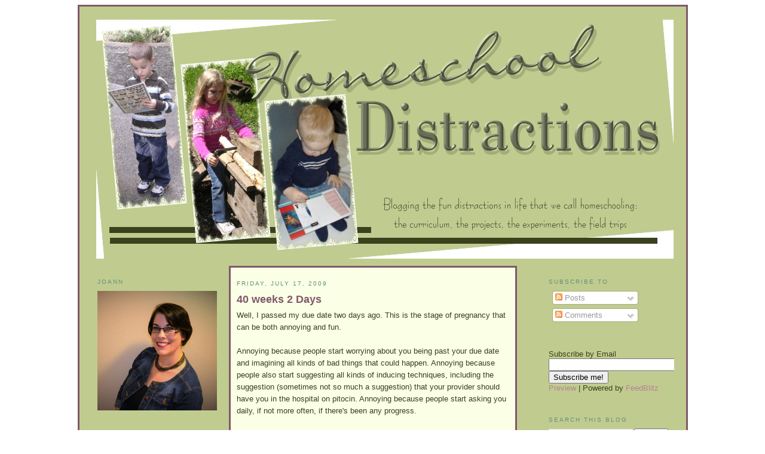

--- FILE ---
content_type: text/html; charset=UTF-8
request_url: http://www.homeschooldistractions.com/2009/07/40-weeks-2-days.html
body_size: 12439
content:
<!DOCTYPE html>
<html xmlns='http://www.w3.org/1999/xhtml' xmlns:b='http://www.google.com/2005/gml/b' xmlns:data='http://www.google.com/2005/gml/data' xmlns:expr='http://www.google.com/2005/gml/expr'>
<head>
<link href='https://www.blogger.com/static/v1/widgets/2944754296-widget_css_bundle.css' rel='stylesheet' type='text/css'/>
<meta content='3wZRWsfnEzur9W3lkKkOBjJV3Es+8/dsBLCDUggkEK8=' name='verify-v1'/>
<meta content='text/html; charset=UTF-8' http-equiv='Content-Type'/>
<meta content='blogger' name='generator'/>
<link href='http://www.homeschooldistractions.com/favicon.ico' rel='icon' type='image/x-icon'/>
<link href='http://www.homeschooldistractions.com/2009/07/40-weeks-2-days.html' rel='canonical'/>
<link rel="alternate" type="application/atom+xml" title="Homeschool Distractions - Atom" href="http://www.homeschooldistractions.com/feeds/posts/default" />
<link rel="alternate" type="application/rss+xml" title="Homeschool Distractions - RSS" href="http://www.homeschooldistractions.com/feeds/posts/default?alt=rss" />
<link rel="service.post" type="application/atom+xml" title="Homeschool Distractions - Atom" href="https://www.blogger.com/feeds/8004296142783931577/posts/default" />

<link rel="alternate" type="application/atom+xml" title="Homeschool Distractions - Atom" href="http://www.homeschooldistractions.com/feeds/4252153781624650839/comments/default" />
<!--Can't find substitution for tag [blog.ieCssRetrofitLinks]-->
<meta content='http://www.homeschooldistractions.com/2009/07/40-weeks-2-days.html' property='og:url'/>
<meta content='40 weeks 2 Days' property='og:title'/>
<meta content='Well, I passed my due date two days ago.  This is the stage of pregnancy that can be both annoying and fun. Annoying because people start wo...' property='og:description'/>
<title>Homeschool Distractions: 40 weeks 2 Days</title>
<style id='page-skin-1' type='text/css'><!--
/*
-----------------------------------------------
Blogger Template Style
Name:     Homeschool Distractions
Designer: JoAnn Kuhn
URL:      http://homeschooldistractions.com
Date:     17 Feb 2008
----------------------------------------------- */
#navbar-iframe {   display: none !important;}
/* Variable definitions
====================
<Variable name="bgcolor" description="Page Background Color"
type="color" default="#ffffff">
<Variable name="textcolor" description="Text Color"
type="color" default="#39411D">
<Variable name="linkcolor" description="Link Color"
type="color" default="#B88199">
<Variable name="pagetitlecolor" description="Blog Title Color"
type="color" default="#666666">
<Variable name="descriptioncolor" description="Blog Description Color"
type="color" default="#999999">
<Variable name="titlecolor" description="Post Title Color"
type="color" default="#80596A">
<Variable name="hbordercolor" description="Header Border Color"
type="color" default="#cccccc">
<Variable name="bordercolor" description="Border Color"
type="color" default="#cccccc">
<Variable name="sidebarcolor" description="Sidebar Title Color"
type="color" default="#648F7D">
<Variable name="sidebartextcolor" description="Sidebar Text Color"
type="color" default="#39411D">
<Variable name="visitedlinkcolor" description="Visited Link Color"
type="color" default="#648F7D">
<Variable name="bodyfont" description="Text Font"
type="font" default="normal normal 100% Trebuchet, Serif">
<Variable name="headerfont" description="Sidebar Title Font"
type="font"
default="normal normal 78% 'Trebuchet MS',Trebuchet,Arial,Verdana,Sans-serif">
<Variable name="pagetitlefont" description="Blog Title Font"
type="font"
default="normal normal 200% Trebuchet, Serif">
<Variable name="descriptionfont" description="Blog Description Font"
type="font"
default="normal normal 78% 'Trebuchet MS', Trebuchet, Arial, Verdana, Sans-serif">
<Variable name="postfooterfont" description="Post Footer Font"
type="font"
default="normal normal 78% 'Trebuchet MS', Trebuchet, Arial, Verdana, Sans-serif">
*/
body { 	background: url("http://farm3.static.flickr.com/2070/2273495216_2fee8b7921_m.jpg");
color:#39411D;
font: x-small "Trebuchet MS", Trebuchet, Verdana, Sans-serif;
font-size/* */:/**/small;
font-size: /**/small;
text-align: center;
}
a:link {
color:#B88199;
text-decoration:none;
}
a:visited {
color:#648F7D;
text-decoration:none;
}
a:hover {
color:#80596A;
text-decoration:underline;
}
a img {
border-width:0;
}
/* Header
-----------------------------------------------
*/
#header-wrapper {
width: 966px;
margin: auto 6px;
background: #c0cc8f;
}
#header {
margin: 7px;
text-align: left;
color:#666666;
}
#header h1 {
margin:5px 5px 0;
padding:15px 20px .25em;
line-height:1.2em;
text-transform:uppercase;
letter-spacing:.2em;
font: normal normal 200% Trebuchet, Trebuchet MS, Arial, sans-serif;
}
#header a {
color:#666666;
text-decoration:none;
}
#header a:hover {
color:#666666;
}
#header .description {
margin:0 5px 5px;
padding:0 20px 15px;
max-width:700px;
text-transform:uppercase;
letter-spacing:.2em;
line-height: 1.4em;
font: normal normal 78% 'Trebuchet MS', Trebuchet, Arial, Verdana, Sans-serif;
color: #999999;
}
/* Outer-Wrapper
----------------------------------------------- */
#outer-wrapper {
width: 985px;
margin: 0 auto;
margin-top: 5px;
background: #c0cc8f;
padding: 15px 15px;
text-align: left;
font: normal normal 100% Trebuchet, Trebuchet MS, Arial, sans-serif;
border: 3px solid #80596A;
}
#main-wrapper {
width: 456px;
margin-left: 10px;
border: 3px solid #80596A;
background: #faffe6;
}
#leftsidebar-wrapper, #rightsidebar-wrapper {
width: 200px;
background: #c0cc8f;
}
#main-wrapper, #leftsidebar-wrapper, #rightsidebar-wrapper {
margin: 5px;
margin-top: 5px;
word-wrap: break-word; /* fix forlong text breaking sidebar float in IE */
overflow: hidden;     /* fix for long non-text content breaking IE sidebar float */
}
#main-wrapper, #leftsidebar-wrapper {
float: left;
}
#rightsidebar-wrapper {
float: right;
}
.inner-wrapper {
padding: 5px 10px;
}
/* Headings
----------------------------------------------- */
h2 {
margin:1.5em 0 .75em;
font:normal normal 78% 'Trebuchet MS',Trebuchet,Arial,Verdana,Sans-serif;
line-height: 1.4em;
text-transform:uppercase;
letter-spacing:.2em;
color:#648F7D;
}
/* Posts
-----------------------------------------------
*/
h2.date-header {
margin:1.5em 0 .5em;
}
.post {
margin:.5em 0 1.5em;
border-bottom:0px dotted #cccccc;
padding-bottom:1.5em;
}
.post h3 {
margin:.25em 0 0;
padding:0 0 4px;
font-size:140%;
font-weight:normal;
line-height:1.4em;
color:#80596A;
}
.post h3 a, .post h3 a:visited, .post h3 strong {
display:block;
text-decoration:none;
color:#80596A;
font-weight:bold;
}
.post h3 strong, .post h3 a:hover {
color:#39411D;
}
.post p {
margin:0 0 .75em;
line-height:1.6em;
}
.post-footer {
margin: .75em 0;
color:#648F7D;
text-transform:uppercase;
letter-spacing:.1em;
font: normal normal 78% 'Trebuchet MS', Trebuchet, Arial, Verdana, Sans-serif;
line-height: 1.4em;
}
.comment-link {
margin-left:.6em;
}
.post img {
padding:4px;
border:1px solid #cccccc;
}
.post blockquote {
margin:1em 20px;
}
.post blockquote p {
margin:.75em 0;
}
/* Comments
----------------------------------------------- */
#comments h4 {
margin:1em 0;
font-weight: bold;
line-height: 1.4em;
text-transform:uppercase;
letter-spacing:.2em;
color: #648F7D;
}
#comments-block {
margin:1em 0 1.5em;
line-height:1.6em;
}
#comments-block .comment-author {
margin:.5em 0;
}
#comments-block .comment-body {
margin:.25em 0 0;
}
#comments-block .comment-footer {
margin:-.25em 0 2em;
line-height: 1.4em;
text-transform:uppercase;
letter-spacing:.1em;
}
#comments-block .comment-body p {
margin:0 0 .75em;
}
.deleted-comment {
font-style:italic;
color:gray;
}
.feed-links {
clear: both;
line-height: 2.5em;
}
#blog-pager-newer-link {
float: left;
}
#blog-pager-older-link {
float: right;
}
#blog-pager {
text-align: center;
}
/* Sidebar Content
----------------------------------------------- */
.leftsidebar-wrapper, .rightsidebar-wrapper  {
color: #39411D;
line-height: 1.5em;
}
.inner-wrapper ul {
list-style:none;
margin:0 0 0;
padding:0 0 0;
}
.inner-wrapper li {
margin:0;
padding:0 0 .25em 15px;
text-indent:-15px;
line-height:1.5em;
}
.inner-wrapper .widget, .main .widget {
border-bottom:0px dotted #cccccc;
margin:0 0 1.5em;
padding:0 0 1.5em;
}
.main .Blog {
border-bottom-width: 0;
}
/* Profile
----------------------------------------------- */
.profile-img {
float: left;
margin: 0 5px 5px 0;
padding: 4px;
border: 1px solid #cccccc;
}
.profile-data {
margin:0;
text-transform:uppercase;
letter-spacing:.1em;
font: normal normal 78% 'Trebuchet MS', Trebuchet, Arial, Verdana, Sans-serif;
color: #648F7D;
font-weight: bold;
line-height: 1.6em;
}
.profile-datablock {
margin:.5em 0 .5em;
}
.profile-textblock {
margin: 0.5em 0;
line-height: 1.6em;
}
.profile-link {
font: normal normal 78% 'Trebuchet MS', Trebuchet, Arial, Verdana, Sans-serif;
text-transform: uppercase;
letter-spacing: .1em;
}
/* Footer
----------------------------------------------- */
#footer {
width: 758px;
margin: 0 auto;
clear:both;
padding-top:15px;
line-height: 1.6em;
text-transform:uppercase;
letter-spacing:.1em;
text-align: center;
}
.credits {
font-size: .8em;
}
/** Page structure tweaks for layout editor wireframe */
body#layout #header {
margin-left: 0px;
margin-right: 0px;
}

--></style>
<link href='https://www.blogger.com/dyn-css/authorization.css?targetBlogID=8004296142783931577&amp;zx=6b8f7a00-4fa0-419a-bef6-129d2d57a57f' media='none' onload='if(media!=&#39;all&#39;)media=&#39;all&#39;' rel='stylesheet'/><noscript><link href='https://www.blogger.com/dyn-css/authorization.css?targetBlogID=8004296142783931577&amp;zx=6b8f7a00-4fa0-419a-bef6-129d2d57a57f' rel='stylesheet'/></noscript>
<meta name='google-adsense-platform-account' content='ca-host-pub-1556223355139109'/>
<meta name='google-adsense-platform-domain' content='blogspot.com'/>

</head>
<body>
<div class='navbar section' id='navbar'><div class='widget Navbar' data-version='1' id='Navbar1'><script type="text/javascript">
    function setAttributeOnload(object, attribute, val) {
      if(window.addEventListener) {
        window.addEventListener('load',
          function(){ object[attribute] = val; }, false);
      } else {
        window.attachEvent('onload', function(){ object[attribute] = val; });
      }
    }
  </script>
<div id="navbar-iframe-container"></div>
<script type="text/javascript" src="https://apis.google.com/js/platform.js"></script>
<script type="text/javascript">
      gapi.load("gapi.iframes:gapi.iframes.style.bubble", function() {
        if (gapi.iframes && gapi.iframes.getContext) {
          gapi.iframes.getContext().openChild({
              url: 'https://www.blogger.com/navbar/8004296142783931577?po\x3d4252153781624650839\x26origin\x3dhttp://www.homeschooldistractions.com',
              where: document.getElementById("navbar-iframe-container"),
              id: "navbar-iframe"
          });
        }
      });
    </script><script type="text/javascript">
(function() {
var script = document.createElement('script');
script.type = 'text/javascript';
script.src = '//pagead2.googlesyndication.com/pagead/js/google_top_exp.js';
var head = document.getElementsByTagName('head')[0];
if (head) {
head.appendChild(script);
}})();
</script>
</div></div>
<div id='outer-wrapper'><div id='wrap2'>
<!-- skip links for text browsers -->
<span id='skiplinks' style='display:none;'>
<a href='#main'>skip to main </a> |
<a href='#sidebar'>skip to sidebar</a>
</span>
<!-- start header-wrapper -->
<div id='header-wrapper'>
<div class='header section' id='header'><div class='widget Header' data-version='1' id='Header1'>
<div id='header-inner'>
<a href='http://www.homeschooldistractions.com/' style='display: block'>
<img alt='Homeschool Distractions' height='400px; ' id='Header1_headerimg' src='https://blogger.googleusercontent.com/img/b/R29vZ2xl/AVvXsEjKU4LF2KeggCngX0e4v85pUWth0df7FKFL2pvrOIjYO8N1IVrBPmwoaBz8WB_KWGXbKPyK_dUrO6_gyhZSLaodsfdLdOs8vN_XjkgBq_j3UjMgchY7DMgRckX-vltNpITvipoGMMwFTOc/s1600-r/header.JPG' style='display: block' width='966px; '/>
</a>
</div>
</div></div>
</div>
<!-- end header-wrapper -->
<!-- start content-wrapper -->
<meta content='491f6d1048ed298806365d738942c1e6' name='p:domain_verify'/>
<div id='content-wrapper'>
<!-- start leftsidebar-wrapper -->
<div class='inner-wrapper' id='leftsidebar-wrapper'>
<div class='sidebar1 section' id='sidebar1'><div class='widget Image' data-version='1' id='Image5'>
<h2>JoAnn</h2>
<div class='widget-content'>
<img alt='JoAnn' height='200' id='Image5_img' src='https://blogger.googleusercontent.com/img/b/R29vZ2xl/AVvXsEh9WD1tvyQ3BiFOYoHbk9UM4NiTI45XxD2mUsmJY8bUGJDvZdh2HmK3_Coewiy8vCVf8BPwYIl_rpYAj70VUDGHSJV9TZWCf6MfEX3ysyETHeoWEylUpIqvJu7HMKAelOgF9I1c0zM1e0-n/s1600-r/12314430_10206435681743692_1317349838953675266_o.jpg' width='200'/>
<br/>
</div>
<div class='clear'></div>
</div><div class='widget Text' data-version='1' id='Text2'>
<div class='widget-content'>
I am a homeschooling mom of four wonderful blessings and Master Playologist with SimplyFun.  I'm known for my distractedness, thus the title of my blog.  It's about all of the distractions in life: those that are part of homeschooling, those that distract from our homeschooling day, and everything in between.  I love everything that comes with staying at home and homeschooling the kids and wouldn't trade it for anything.  I love helping others and hope to encourage parents to spend time connecting with and getting to know their kids better.  You can find me on Facebook (HomeschoolDistractions or JoAnnsGames), Twitter (JoAnnsGames), and Perioscope (JoAnnsGames).  You can also email me at fortheloveofshiny at gmail dot com.<br />
</div>
<div class='clear'></div>
</div><div class='widget Image' data-version='1' id='Image8'>
<h2>Scott</h2>
<div class='widget-content'>
<img alt='Scott' height='200' id='Image8_img' src='https://blogger.googleusercontent.com/img/b/R29vZ2xl/AVvXsEjVa8mPNzz1UtdsnaA22DE8MTS-HTEzkmSRw4HF889XkvE-qm1JboFJdBaRRx5ffBWOvYxrdQnLYf3PtyhI6Np_sAUbvQgl-cj0UzGjaJsJy52wqVWyqqDaFUxTpFs-poRgvt_eHaOIIUrb/s1600-r/994719_10153186336721962_5474234571094460022_n.jpg' width='200'/>
<br/>
</div>
<div class='clear'></div>
</div><div class='widget Text' data-version='1' id='Text1'>
<div class='widget-content'>
Scott is my husband of 16 years.  He is a wonderful father and avid supporter of homeschooling.  He is the sole proprietor of <a href="http://itserviceworks.com/">IT Service Works</a>, which he established to serve the IT needs of small businesses in the Tacoma area and beyond.  If you need excellent and reliable IT support, contact him.<br/>
</div>
<div class='clear'></div>
</div><div class='widget Image' data-version='1' id='Image2'>
<h2>Mika - Age 16</h2>
<div class='widget-content'>
<img alt='Mika - Age 16' height='200' id='Image2_img' src='https://blogger.googleusercontent.com/img/b/R29vZ2xl/AVvXsEjK982-t5-Eayj3u4RW_Tbtr-7kC0lZe4v-fDRYlohKWQ_3tVzNGmuIf78yyS_kmRsU-golcJtdqMJ3axcJ237HuFd-8HX-7lszT0xnU5hqPgPqndeHeo8yD-9wKS4utnLkMGE9iX0WTHfp/s1600-r/12311209_510422279138481_4998438005126116821_n.jpg' width='200'/>
<br/>
</div>
<div class='clear'></div>
</div><div class='widget LinkList' data-version='1' id='LinkList1'>
<div class='widget-content'>
<ul>
<li><a href='http://www.greenleafpress.com/catalog/index.php?main_page=pubs_product_book_info&products_id=499'>Greenleaf Guide to Old Testament History</a></li>
<li><a href='http://rfwp.com/mct.php'>Michael Clay Thompson Magic Lens 1 level</a></li>
<li><a href='http://trisms.com/DAW/learnmore.html'>Trisms Discovering the Ancient World</a></li>
<li><a href='http://www.mathusee.com/default.php'>Math-U-See Algebra</a></li>
<li><a href='http://www.scienceshepherd.com/biology'>Science Shepherd Biology</a></li>
<li><a href='http://learner.org/series/destinos/'>Destinos Spanish</a></li>
<li><a href='http://www.oakmeadowbookstore.com/Curriculum/High-School-Courses/High-School-Fine-Arts/The-Eye-The-Shutter-The-Light-The-Color-An-Introduction-to-Photography-p2100.html'>Introduction to Photography</a></li>
</ul>
<div class='clear'></div>
</div>
</div><div class='widget Image' data-version='1' id='Image10'>
<h2>Samuel - Age 14</h2>
<div class='widget-content'>
<img alt='Samuel - Age 14' height='200' id='Image10_img' src='https://blogger.googleusercontent.com/img/b/R29vZ2xl/AVvXsEgJ5-4Vf3mrRAx1g2fOuYCPTfx9W9gcchbeMLv-_1lMpDTsZlF__p1NkP7C227bb7hxjsp87_tVEIFEtq1ndvWGv1og8pAj09yZVz8BR5MjmqLscf3Tw4S7o3tRzd3MUJLzp2e5cqW2v88C/s200/12449191_10206577322004610_838445433_o.jpg' width='175'/>
<br/>
</div>
<div class='clear'></div>
</div>
<div class='widget Image' data-version='1' id='Image11'>
<h2>Joshua - Age 8</h2>
<div class='widget-content'>
<img alt='Joshua - Age 8' height='200' id='Image11_img' src='https://blogger.googleusercontent.com/img/b/R29vZ2xl/AVvXsEh9eKiX_gJRz0sGIlcsb8yx5Znz9vA0ggz_g5hNHKXNU7rIbrlZ9UCorL0cDZUJs0p02oS2lyQ8fRJUCzk5-2IDGK5rdVOnNY9g6hFO6zMJr8gQaKWVNFfeLTbrDAxDTD_JndB3wBnLdntj/s200/16487_10152978019831962_2834508258093348482_n.jpg' width='110'/>
<br/>
</div>
<div class='clear'></div>
</div><div class='widget Image' data-version='1' id='Image9'>
<h2>Madelynn - Age 6</h2>
<div class='widget-content'>
<img alt='Madelynn - Age 6' height='146' id='Image9_img' src='https://blogger.googleusercontent.com/img/b/R29vZ2xl/AVvXsEjwMK5q2c91kPB2NnNuoJinRdqkhAo48_Ab7yvCpY51HRv6Xmo2uHMEyIioiGvF7sIKt-kZvMjNLrr-SnkMFxRnCBXcegR-lPF8ZezoVeyUEUKCcrss9d7Qu-7xmYmC4WVx3xneLiBLOk_8/s200/12528766_10206656136734929_411390319_o.jpg' width='200'/>
<br/>
</div>
<div class='clear'></div>
</div><div class='widget Image' data-version='1' id='Image1'>
<div class='widget-content'>
<img alt='' height='39' id='Image1_img' src='https://blogger.googleusercontent.com/img/b/R29vZ2xl/AVvXsEj2NtrC2WwHu7OT5MUgiXU1y14HAyYTqG4juj4-O02Y8VVdF16SulqWouElA40SrfQZDgtpjI0QLVVaXLA0D0xbagQd1IhKOkNGGeMaf5rKeh9cyr30vm7J5SgdhcWyxJxgBOKHCslMP0g/s150/NewCategories.BMP' width='150'/>
<br/>
</div>
<div class='clear'></div>
</div><div class='widget Label' data-version='1' id='Label1'>
<div class='widget-content list-label-widget-content'>
<ul>
<li>
<a dir='ltr' href='http://www.homeschooldistractions.com/search/label/20%2F20%2F20'>20/20/20</a>
<span dir='ltr'>(2)</span>
</li>
<li>
<a dir='ltr' href='http://www.homeschooldistractions.com/search/label/Arts%20and%20Crafts'>Arts and Crafts</a>
<span dir='ltr'>(2)</span>
</li>
<li>
<a dir='ltr' href='http://www.homeschooldistractions.com/search/label/Awards'>Awards</a>
<span dir='ltr'>(1)</span>
</li>
<li>
<a dir='ltr' href='http://www.homeschooldistractions.com/search/label/Bible'>Bible</a>
<span dir='ltr'>(1)</span>
</li>
<li>
<a dir='ltr' href='http://www.homeschooldistractions.com/search/label/Book%20Reviews'>Book Reviews</a>
<span dir='ltr'>(16)</span>
</li>
<li>
<a dir='ltr' href='http://www.homeschooldistractions.com/search/label/Breastfeeding'>Breastfeeding</a>
<span dir='ltr'>(1)</span>
</li>
<li>
<a dir='ltr' href='http://www.homeschooldistractions.com/search/label/Columbia%20Virtual%20Academy'>Columbia Virtual Academy</a>
<span dir='ltr'>(6)</span>
</li>
<li>
<a dir='ltr' href='http://www.homeschooldistractions.com/search/label/Community%20Resources'>Community Resources</a>
<span dir='ltr'>(12)</span>
</li>
<li>
<a dir='ltr' href='http://www.homeschooldistractions.com/search/label/Contests%20and%20Giveaways'>Contests and Giveaways</a>
<span dir='ltr'>(12)</span>
</li>
<li>
<a dir='ltr' href='http://www.homeschooldistractions.com/search/label/Conversations%20with%20My%20Kids'>Conversations with My Kids</a>
<span dir='ltr'>(1)</span>
</li>
<li>
<a dir='ltr' href='http://www.homeschooldistractions.com/search/label/Cool%20Websites'>Cool Websites</a>
<span dir='ltr'>(4)</span>
</li>
<li>
<a dir='ltr' href='http://www.homeschooldistractions.com/search/label/Curriculum%20Reviews'>Curriculum Reviews</a>
<span dir='ltr'>(6)</span>
</li>
<li>
<a dir='ltr' href='http://www.homeschooldistractions.com/search/label/Dairy%20Free'>Dairy Free</a>
<span dir='ltr'>(8)</span>
</li>
<li>
<a dir='ltr' href='http://www.homeschooldistractions.com/search/label/Exhange%20Students'>Exhange Students</a>
<span dir='ltr'>(1)</span>
</li>
<li>
<a dir='ltr' href='http://www.homeschooldistractions.com/search/label/Family%20Life'>Family Life</a>
<span dir='ltr'>(210)</span>
</li>
<li>
<a dir='ltr' href='http://www.homeschooldistractions.com/search/label/Favorite%20Photos'>Favorite Photos</a>
<span dir='ltr'>(1)</span>
</li>
<li>
<a dir='ltr' href='http://www.homeschooldistractions.com/search/label/Field%20Trips'>Field Trips</a>
<span dir='ltr'>(49)</span>
</li>
<li>
<a dir='ltr' href='http://www.homeschooldistractions.com/search/label/Health'>Health</a>
<span dir='ltr'>(1)</span>
</li>
<li>
<a dir='ltr' href='http://www.homeschooldistractions.com/search/label/Holidays'>Holidays</a>
<span dir='ltr'>(1)</span>
</li>
<li>
<a dir='ltr' href='http://www.homeschooldistractions.com/search/label/Homeschooling%20in%20the%20News'>Homeschooling in the News</a>
<span dir='ltr'>(9)</span>
</li>
<li>
<a dir='ltr' href='http://www.homeschooldistractions.com/search/label/Lead%20Paint'>Lead Paint</a>
<span dir='ltr'>(4)</span>
</li>
<li>
<a dir='ltr' href='http://www.homeschooldistractions.com/search/label/Local%20Parks'>Local Parks</a>
<span dir='ltr'>(7)</span>
</li>
<li>
<a dir='ltr' href='http://www.homeschooldistractions.com/search/label/Math%20Salon'>Math Salon</a>
<span dir='ltr'>(2)</span>
</li>
<li>
<a dir='ltr' href='http://www.homeschooldistractions.com/search/label/Menu%20Plan%20Monday'>Menu Plan Monday</a>
<span dir='ltr'>(2)</span>
</li>
<li>
<a dir='ltr' href='http://www.homeschooldistractions.com/search/label/Money%20Saving%20Tips'>Money Saving Tips</a>
<span dir='ltr'>(7)</span>
</li>
<li>
<a dir='ltr' href='http://www.homeschooldistractions.com/search/label/Movie%20Reviews'>Movie Reviews</a>
<span dir='ltr'>(1)</span>
</li>
<li>
<a dir='ltr' href='http://www.homeschooldistractions.com/search/label/My%20Weird%20Dreams'>My Weird Dreams</a>
<span dir='ltr'>(1)</span>
</li>
<li>
<a dir='ltr' href='http://www.homeschooldistractions.com/search/label/Nisqually%20Wildlife%20Refuge'>Nisqually Wildlife Refuge</a>
<span dir='ltr'>(5)</span>
</li>
<li>
<a dir='ltr' href='http://www.homeschooldistractions.com/search/label/Olympia%20Local'>Olympia Local</a>
<span dir='ltr'>(2)</span>
</li>
<li>
<a dir='ltr' href='http://www.homeschooldistractions.com/search/label/Our%20Crazy%20Move'>Our Crazy Move</a>
<span dir='ltr'>(2)</span>
</li>
<li>
<a dir='ltr' href='http://www.homeschooldistractions.com/search/label/Our%20Homeschool%20Adventures'>Our Homeschool Adventures</a>
<span dir='ltr'>(98)</span>
</li>
<li>
<a dir='ltr' href='http://www.homeschooldistractions.com/search/label/Politics'>Politics</a>
<span dir='ltr'>(7)</span>
</li>
<li>
<a dir='ltr' href='http://www.homeschooldistractions.com/search/label/Portland%20Trip%202008'>Portland Trip 2008</a>
<span dir='ltr'>(8)</span>
</li>
<li>
<a dir='ltr' href='http://www.homeschooldistractions.com/search/label/Portland%20Trip%202009'>Portland Trip 2009</a>
<span dir='ltr'>(3)</span>
</li>
<li>
<a dir='ltr' href='http://www.homeschooldistractions.com/search/label/Portland%20Trip%202010'>Portland Trip 2010</a>
<span dir='ltr'>(4)</span>
</li>
<li>
<a dir='ltr' href='http://www.homeschooldistractions.com/search/label/Pregnancy'>Pregnancy</a>
<span dir='ltr'>(10)</span>
</li>
<li>
<a dir='ltr' href='http://www.homeschooldistractions.com/search/label/Preschool'>Preschool</a>
<span dir='ltr'>(1)</span>
</li>
<li>
<a dir='ltr' href='http://www.homeschooldistractions.com/search/label/Product%20Reviews'>Product Reviews</a>
<span dir='ltr'>(12)</span>
</li>
<li>
<a dir='ltr' href='http://www.homeschooldistractions.com/search/label/Profound%20Thoughts'>Profound Thoughts</a>
<span dir='ltr'>(2)</span>
</li>
<li>
<a dir='ltr' href='http://www.homeschooldistractions.com/search/label/Public%20School%20Opinion'>Public School Opinion</a>
<span dir='ltr'>(8)</span>
</li>
<li>
<a dir='ltr' href='http://www.homeschooldistractions.com/search/label/Published%20Articles'>Published Articles</a>
<span dir='ltr'>(6)</span>
</li>
<li>
<a dir='ltr' href='http://www.homeschooldistractions.com/search/label/Random%20Thoughts'>Random Thoughts</a>
<span dir='ltr'>(2)</span>
</li>
<li>
<a dir='ltr' href='http://www.homeschooldistractions.com/search/label/Recipes'>Recipes</a>
<span dir='ltr'>(5)</span>
</li>
<li>
<a dir='ltr' href='http://www.homeschooldistractions.com/search/label/School%20Year%202009%2F2010'>School Year 2009/2010</a>
<span dir='ltr'>(49)</span>
</li>
<li>
<a dir='ltr' href='http://www.homeschooldistractions.com/search/label/School%20Year%202010%2F2011'>School Year 2010/2011</a>
<span dir='ltr'>(31)</span>
</li>
<li>
<a dir='ltr' href='http://www.homeschooldistractions.com/search/label/School%20Year%202011-2012'>School Year 2011-2012</a>
<span dir='ltr'>(20)</span>
</li>
<li>
<a dir='ltr' href='http://www.homeschooldistractions.com/search/label/School%20Year%202012%2F2013'>School Year 2012/2013</a>
<span dir='ltr'>(1)</span>
</li>
<li>
<a dir='ltr' href='http://www.homeschooldistractions.com/search/label/Socialization'>Socialization</a>
<span dir='ltr'>(1)</span>
</li>
<li>
<a dir='ltr' href='http://www.homeschooldistractions.com/search/label/Square%20Foot%20Gardening'>Square Foot Gardening</a>
<span dir='ltr'>(4)</span>
</li>
<li>
<a dir='ltr' href='http://www.homeschooldistractions.com/search/label/Swap'>Swap</a>
<span dir='ltr'>(2)</span>
</li>
<li>
<a dir='ltr' href='http://www.homeschooldistractions.com/search/label/Tacoma%20Kids%20Weekly'>Tacoma Kids Weekly</a>
<span dir='ltr'>(43)</span>
</li>
<li>
<a dir='ltr' href='http://www.homeschooldistractions.com/search/label/Thanks'>Thanks</a>
<span dir='ltr'>(1)</span>
</li>
<li>
<a dir='ltr' href='http://www.homeschooldistractions.com/search/label/The%20Hunger%20Games'>The Hunger Games</a>
<span dir='ltr'>(10)</span>
</li>
<li>
<a dir='ltr' href='http://www.homeschooldistractions.com/search/label/Tot%20School%202011%2F2012'>Tot School 2011/2012</a>
<span dir='ltr'>(11)</span>
</li>
<li>
<a dir='ltr' href='http://www.homeschooldistractions.com/search/label/Weight%20Loss'>Weight Loss</a>
<span dir='ltr'>(1)</span>
</li>
<li>
<a dir='ltr' href='http://www.homeschooldistractions.com/search/label/Works%20for%20Me'>Works for Me</a>
<span dir='ltr'>(2)</span>
</li>
<li>
<a dir='ltr' href='http://www.homeschooldistractions.com/search/label/YMCA'>YMCA</a>
<span dir='ltr'>(1)</span>
</li>
<li>
<a dir='ltr' href='http://www.homeschooldistractions.com/search/label/Yummy%20Food'>Yummy Food</a>
<span dir='ltr'>(3)</span>
</li>
</ul>
<div class='clear'></div>
</div>
</div></div>
</div>
<!-- end leftsidebar-wrapper -->
<!-- start main-wrapper -->
<div class='inner-wrapper' id='main-wrapper'>
<div class='main section' id='main'><div class='widget Blog' data-version='1' id='Blog1'>
<div class='blog-posts hfeed'>

          <div class="date-outer">
        
<h2 class='date-header'><span>Friday, July 17, 2009</span></h2>

          <div class="date-posts">
        
<div class='post-outer'>
<div class='post hentry'>
<a name='4252153781624650839'></a>
<h3 class='post-title entry-title'>
<a href='http://www.homeschooldistractions.com/2009/07/40-weeks-2-days.html'>40 weeks 2 Days</a>
</h3>
<div class='post-header-line-1'></div>
<div class='post-body entry-content'>
<p>Well, I passed my due date two days ago.  This is the stage of pregnancy that can be both annoying and fun. <br /><br />Annoying because people start worrying about you being past your due date and imagining all kinds of bad things that could happen.  Annoying because people also start suggesting all kinds of inducing techniques, including the suggestion (sometimes not so much a suggestion) that your provider should have you in the hospital on pitocin.  Annoying because people start asking you daily, if not more often, if there's been any progress.<br /><br />It can also be fun though.  Fun because when people see that you are obviously very close to your due date, they ask you when you are due.  It can be fun to see the look of panic when you tell them 2 days ago, or a week ago, or however long ago it was.  They seem to think that the baby is going to fall out right then and there...as if that happens. <br /><br />How do I feel about being past my due date?  I'm fine with it.  Pregnancy is typically 37 to 42, and even 43 weeks long.  As far as I'm concerned, I'm not due until the baby decides it is time and makes its way out.  Unless there is a legitimate medical reason to force the baby out, he or she can stay there as long as he or she wants.  I'd rather have a "late" but fully developed baby than a forced labor that results in a baby with immature lungs or holes in its heart.  Yes, it can and does happen!</p><a class='timestamp-link' href='http://www.stumbleupon.com/submit?url=http://www.homeschooldistractions.com/2009/07/40-weeks-2-days.html&title=40 weeks 2 Days' title='permanent link'><img align='' alt='Stumble Upon Toolbar' src='http://cdn.stumble-upon.com/images/16x16_su_solid.gif' style='padding: 0; border: none;'/></a>
<div style='clear: both;'></div>
</div>
<div class='post-footer'>
<div class='post-footer-line post-footer-line-1'><span class='post-author vcard'>
Posted by
<span class='fn'>JoAnn</span>
</span>
<span class='post-timestamp'>
at
<a class='timestamp-link' href='http://www.homeschooldistractions.com/2009/07/40-weeks-2-days.html' rel='bookmark' title='permanent link'><abbr class='published' title='2009-07-17T07:36:00-07:00'>7:36&#8239;AM</abbr></a>
</span>
<span class='post-comment-link'>
</span>
<span class='post-icons'>
<span class='item-action'>
<a href='https://www.blogger.com/email-post/8004296142783931577/4252153781624650839' title='Email Post'>
<img alt='' class='icon-action' src='http://www.blogger.com/img/icon18_email.gif'/>
</a>
</span>
<span class='item-control blog-admin pid-1531825630'>
<a href='https://www.blogger.com/post-edit.g?blogID=8004296142783931577&postID=4252153781624650839&from=pencil' title='Edit Post'>
<img alt='' class='icon-action' height='18' src='https://resources.blogblog.com/img/icon18_edit_allbkg.gif' width='18'/>
</a>
</span>
</span>
<span class='post-backlinks post-comment-link'>
</span>
</div>
<div class='post-footer-line post-footer-line-2'><span class='post-labels'>
Labels:
<a href='http://www.homeschooldistractions.com/search/label/Pregnancy' rel='tag'>Pregnancy</a>
</span>
</div>
<div class='post-footer-line post-footer-line-3'></div>
</div>
</div>
<div class='comments' id='comments'>
<a name='comments'></a>
<h4>
2
Comments:
        
</h4>
<dl id='comments-block'>
<dt class='comment-author ' id='c6968293145421692267'>
<a name='c6968293145421692267'></a>
<a href='https://www.blogger.com/profile/15718981899267471675' rel='nofollow'>David</a>
said...
</dt>
<dd class='comment-body'>
<p>I am eager to see some pics and hear the name you&#39;ve chosen, but please take your time.  And if your feeling nice to Scott, you can even pick a nice convenient time for him.  :)</p>
</dd>
<dd class='comment-footer'>
<span class='comment-timestamp'>
<a href='http://www.homeschooldistractions.com/2009/07/40-weeks-2-days.html?showComment=1247853628717#c6968293145421692267' title='comment permalink'>
July 17, 2009 at 11:00&#8239;AM
</a>
<span class='item-control blog-admin pid-290956268'>
<a class='comment-delete' href='https://www.blogger.com/comment/delete/8004296142783931577/6968293145421692267' title='Delete Comment'>
<img src='https://resources.blogblog.com/img/icon_delete13.gif'/>
</a>
</span>
</span>
</dd>
<dt class='comment-author ' id='c1620831025878022781'>
<a name='c1620831025878022781'></a>
<a href='https://www.blogger.com/profile/05918125122540151717' rel='nofollow'>The Four Week Vegan</a>
said...
</dt>
<dd class='comment-body'>
<p>You know the first question dh asked when he got up this morning is if you had popped yet.  LOL, we are looking forward to the tweets and fb updates and pics :)</p>
</dd>
<dd class='comment-footer'>
<span class='comment-timestamp'>
<a href='http://www.homeschooldistractions.com/2009/07/40-weeks-2-days.html?showComment=1247929044420#c1620831025878022781' title='comment permalink'>
July 18, 2009 at 7:57&#8239;AM
</a>
<span class='item-control blog-admin pid-820524230'>
<a class='comment-delete' href='https://www.blogger.com/comment/delete/8004296142783931577/1620831025878022781' title='Delete Comment'>
<img src='https://resources.blogblog.com/img/icon_delete13.gif'/>
</a>
</span>
</span>
</dd>
</dl>
<p class='comment-footer'>
<a href='https://www.blogger.com/comment/fullpage/post/8004296142783931577/4252153781624650839' onclick=''>Post a Comment</a>
</p>
<div id='backlinks-container'>
<div id='Blog1_backlinks-container'>
</div>
</div>
</div>
</div>

        </div></div>
      
</div>
<div class='blog-pager' id='blog-pager'>
<span id='blog-pager-newer-link'>
<a class='blog-pager-newer-link' href='http://www.homeschooldistractions.com/2009/07/monkey-labor.html' id='Blog1_blog-pager-newer-link' title='Newer Post'>Newer Post</a>
</span>
<span id='blog-pager-older-link'>
<a class='blog-pager-older-link' href='http://www.homeschooldistractions.com/2009/07/learning-chess.html' id='Blog1_blog-pager-older-link' title='Older Post'>Older Post</a>
</span>
<a class='home-link' href='http://www.homeschooldistractions.com/'>Home</a>
</div>
<div class='clear'></div>
<div class='post-feeds'>
<div class='feed-links'>
Subscribe to:
<a class='feed-link' href='http://www.homeschooldistractions.com/feeds/4252153781624650839/comments/default' target='_blank' type='application/atom+xml'>Post Comments (Atom)</a>
</div>
</div>
</div></div>
</div>
<!-- end main-wrapper -->
<!-- start rightsidebar-wrapper -->
<div class='inner-wrapper' id='rightsidebar-wrapper'>
<div class='sidebar2 section' id='sidebar2'><div class='widget Subscribe' data-version='1' id='Subscribe1'>
<div style='white-space:nowrap'>
<h2 class='title'>Subscribe To</h2>
<div class='widget-content'>
<div class='subscribe-wrapper subscribe-type-POST'>
<div class='subscribe expanded subscribe-type-POST' id='SW_READER_LIST_Subscribe1POST' style='display:none;'>
<div class='top'>
<span class='inner' onclick='return(_SW_toggleReaderList(event, "Subscribe1POST"));'>
<img class='subscribe-dropdown-arrow' src='https://resources.blogblog.com/img/widgets/arrow_dropdown.gif'/>
<img align='absmiddle' alt='' border='0' class='feed-icon' src='https://resources.blogblog.com/img/icon_feed12.png'/>
Posts
</span>
<div class='feed-reader-links'>
<a class='feed-reader-link' href='https://www.netvibes.com/subscribe.php?url=http%3A%2F%2Fwww.homeschooldistractions.com%2Ffeeds%2Fposts%2Fdefault' target='_blank'>
<img src='https://resources.blogblog.com/img/widgets/subscribe-netvibes.png'/>
</a>
<a class='feed-reader-link' href='https://add.my.yahoo.com/content?url=http%3A%2F%2Fwww.homeschooldistractions.com%2Ffeeds%2Fposts%2Fdefault' target='_blank'>
<img src='https://resources.blogblog.com/img/widgets/subscribe-yahoo.png'/>
</a>
<a class='feed-reader-link' href='http://www.homeschooldistractions.com/feeds/posts/default' target='_blank'>
<img align='absmiddle' class='feed-icon' src='https://resources.blogblog.com/img/icon_feed12.png'/>
                  Atom
                </a>
</div>
</div>
<div class='bottom'></div>
</div>
<div class='subscribe' id='SW_READER_LIST_CLOSED_Subscribe1POST' onclick='return(_SW_toggleReaderList(event, "Subscribe1POST"));'>
<div class='top'>
<span class='inner'>
<img class='subscribe-dropdown-arrow' src='https://resources.blogblog.com/img/widgets/arrow_dropdown.gif'/>
<span onclick='return(_SW_toggleReaderList(event, "Subscribe1POST"));'>
<img align='absmiddle' alt='' border='0' class='feed-icon' src='https://resources.blogblog.com/img/icon_feed12.png'/>
Posts
</span>
</span>
</div>
<div class='bottom'></div>
</div>
</div>
<div class='subscribe-wrapper subscribe-type-PER_POST'>
<div class='subscribe expanded subscribe-type-PER_POST' id='SW_READER_LIST_Subscribe1PER_POST' style='display:none;'>
<div class='top'>
<span class='inner' onclick='return(_SW_toggleReaderList(event, "Subscribe1PER_POST"));'>
<img class='subscribe-dropdown-arrow' src='https://resources.blogblog.com/img/widgets/arrow_dropdown.gif'/>
<img align='absmiddle' alt='' border='0' class='feed-icon' src='https://resources.blogblog.com/img/icon_feed12.png'/>
Comments
</span>
<div class='feed-reader-links'>
<a class='feed-reader-link' href='https://www.netvibes.com/subscribe.php?url=http%3A%2F%2Fwww.homeschooldistractions.com%2Ffeeds%2F4252153781624650839%2Fcomments%2Fdefault' target='_blank'>
<img src='https://resources.blogblog.com/img/widgets/subscribe-netvibes.png'/>
</a>
<a class='feed-reader-link' href='https://add.my.yahoo.com/content?url=http%3A%2F%2Fwww.homeschooldistractions.com%2Ffeeds%2F4252153781624650839%2Fcomments%2Fdefault' target='_blank'>
<img src='https://resources.blogblog.com/img/widgets/subscribe-yahoo.png'/>
</a>
<a class='feed-reader-link' href='http://www.homeschooldistractions.com/feeds/4252153781624650839/comments/default' target='_blank'>
<img align='absmiddle' class='feed-icon' src='https://resources.blogblog.com/img/icon_feed12.png'/>
                  Atom
                </a>
</div>
</div>
<div class='bottom'></div>
</div>
<div class='subscribe' id='SW_READER_LIST_CLOSED_Subscribe1PER_POST' onclick='return(_SW_toggleReaderList(event, "Subscribe1PER_POST"));'>
<div class='top'>
<span class='inner'>
<img class='subscribe-dropdown-arrow' src='https://resources.blogblog.com/img/widgets/arrow_dropdown.gif'/>
<span onclick='return(_SW_toggleReaderList(event, "Subscribe1PER_POST"));'>
<img align='absmiddle' alt='' border='0' class='feed-icon' src='https://resources.blogblog.com/img/icon_feed12.png'/>
Comments
</span>
</span>
</div>
<div class='bottom'></div>
</div>
</div>
<div style='clear:both'></div>
</div>
</div>
<div class='clear'></div>
</div><div class='widget HTML' data-version='1' id='HTML3'>
<div class='widget-content'>
<form action="http://www.feedblitz.com/f/f.fbz?AddNewUserDirect" method="POST">
Subscribe by Email<br/><input maxlength="255" value="" name="EMAIL" size="30" type="text"/><br/>
<input value="351898" name="FEEDID" type="hidden"/>
<input value="9159194" name="PUBLISHER" type="hidden"/>
<input value="Subscribe me!" type="submit"/>
<br/><a href="http://www.feedblitz.com/f?previewfeed=351898">Preview</a> | Powered by <a href="http://www.feedblitz.com">FeedBlitz</a></form> 
</div>
<div class='clear'></div>
</div><div class='widget BlogSearch' data-version='1' id='BlogSearch1'>
<h2 class='title'>Search This Blog</h2>
<div class='widget-content'>
<div id='BlogSearch1_form'>
<form action='http://www.homeschooldistractions.com/search' class='gsc-search-box' target='_top'>
<table cellpadding='0' cellspacing='0' class='gsc-search-box'>
<tbody>
<tr>
<td class='gsc-input'>
<input autocomplete='off' class='gsc-input' name='q' size='10' title='search' type='text' value=''/>
</td>
<td class='gsc-search-button'>
<input class='gsc-search-button' title='search' type='submit' value='Search'/>
</td>
</tr>
</tbody>
</table>
</form>
</div>
</div>
<div class='clear'></div>
</div><div class='widget HTML' data-version='1' id='HTML2'>
<div class='widget-content'>
<!-- Site Meter -->
<script src="http://s36.sitemeter.com/js/counter.js?site=s36Distraction" type="text/javascript">
</script>
<noscript>
<a href="http://s36.sitemeter.com/stats.asp?site=s36Distraction" target="_top">
<img border="0" alt="Site Meter" src="http://s36.sitemeter.com/meter.asp?site=s36Distraction"/></a>
</noscript>
<!-- Copyright (c)2006 Site Meter -->
<p>
<!-- Start of StatCounter Code -->
<script type="text/javascript">
var sc_project=3311046; 
var sc_invisible=0; 
var sc_partition=36; 
var sc_security="cee841d3"; 
</script>

<script src="http://www.statcounter.com/counter/counter_xhtml.js" type="text/javascript"></script><noscript><div class="statcounter"><a href="http://www.statcounter.com/free_hit_counter.html" target="_blank"><img alt="web hit counter" src="http://c37.statcounter.com/3311046/0/cee841d3/0/" class="statcounter"/></a></div></noscript>
<!-- End of StatCounter Code -->
</p>
</div>
<div class='clear'></div>
</div></div>
</div>
<!-- end rightsidebar-wrapper -->
<!-- spacer for skins that want sidebar and main to be the same height-->
<div class='clear'>&#160;</div>
</div>
<!-- end content-wrapper -->
<!-- start footer-wrapper -->
<div id='footer-wrapper'>
<div class='footer section' id='footer'><div class='widget Text' data-version='1' id='Text4'>
<div class='widget-content'>
&#169; Copyright 2008, Homeschool Distractions.  All Rights Reserved.<br/>
</div>
<div class='clear'></div>
</div></div>
</div>
<!-- end footer-wrapper -->
</div></div>
<!-- end outer-wrapper -->

<script type="text/javascript" src="https://www.blogger.com/static/v1/widgets/2028843038-widgets.js"></script>
<script type='text/javascript'>
window['__wavt'] = 'AOuZoY4gEQAZgGcEbGHlvoe7_5zgzMEukA:1768945039736';_WidgetManager._Init('//www.blogger.com/rearrange?blogID\x3d8004296142783931577','//www.homeschooldistractions.com/2009/07/40-weeks-2-days.html','8004296142783931577');
_WidgetManager._SetDataContext([{'name': 'blog', 'data': {'blogId': '8004296142783931577', 'title': 'Homeschool Distractions', 'url': 'http://www.homeschooldistractions.com/2009/07/40-weeks-2-days.html', 'canonicalUrl': 'http://www.homeschooldistractions.com/2009/07/40-weeks-2-days.html', 'homepageUrl': 'http://www.homeschooldistractions.com/', 'searchUrl': 'http://www.homeschooldistractions.com/search', 'canonicalHomepageUrl': 'http://www.homeschooldistractions.com/', 'blogspotFaviconUrl': 'http://www.homeschooldistractions.com/favicon.ico', 'bloggerUrl': 'https://www.blogger.com', 'hasCustomDomain': true, 'httpsEnabled': false, 'enabledCommentProfileImages': true, 'gPlusViewType': 'FILTERED_POSTMOD', 'adultContent': false, 'analyticsAccountNumber': '', 'encoding': 'UTF-8', 'locale': 'en-US', 'localeUnderscoreDelimited': 'en', 'languageDirection': 'ltr', 'isPrivate': false, 'isMobile': false, 'isMobileRequest': false, 'mobileClass': '', 'isPrivateBlog': false, 'isDynamicViewsAvailable': true, 'feedLinks': '\x3clink rel\x3d\x22alternate\x22 type\x3d\x22application/atom+xml\x22 title\x3d\x22Homeschool Distractions - Atom\x22 href\x3d\x22http://www.homeschooldistractions.com/feeds/posts/default\x22 /\x3e\n\x3clink rel\x3d\x22alternate\x22 type\x3d\x22application/rss+xml\x22 title\x3d\x22Homeschool Distractions - RSS\x22 href\x3d\x22http://www.homeschooldistractions.com/feeds/posts/default?alt\x3drss\x22 /\x3e\n\x3clink rel\x3d\x22service.post\x22 type\x3d\x22application/atom+xml\x22 title\x3d\x22Homeschool Distractions - Atom\x22 href\x3d\x22https://www.blogger.com/feeds/8004296142783931577/posts/default\x22 /\x3e\n\n\x3clink rel\x3d\x22alternate\x22 type\x3d\x22application/atom+xml\x22 title\x3d\x22Homeschool Distractions - Atom\x22 href\x3d\x22http://www.homeschooldistractions.com/feeds/4252153781624650839/comments/default\x22 /\x3e\n', 'meTag': '', 'adsenseHostId': 'ca-host-pub-1556223355139109', 'adsenseHasAds': false, 'adsenseAutoAds': false, 'boqCommentIframeForm': true, 'loginRedirectParam': '', 'isGoogleEverywhereLinkTooltipEnabled': true, 'view': '', 'dynamicViewsCommentsSrc': '//www.blogblog.com/dynamicviews/4224c15c4e7c9321/js/comments.js', 'dynamicViewsScriptSrc': '//www.blogblog.com/dynamicviews/6e0d22adcfa5abea', 'plusOneApiSrc': 'https://apis.google.com/js/platform.js', 'disableGComments': true, 'interstitialAccepted': false, 'sharing': {'platforms': [{'name': 'Get link', 'key': 'link', 'shareMessage': 'Get link', 'target': ''}, {'name': 'Facebook', 'key': 'facebook', 'shareMessage': 'Share to Facebook', 'target': 'facebook'}, {'name': 'BlogThis!', 'key': 'blogThis', 'shareMessage': 'BlogThis!', 'target': 'blog'}, {'name': 'X', 'key': 'twitter', 'shareMessage': 'Share to X', 'target': 'twitter'}, {'name': 'Pinterest', 'key': 'pinterest', 'shareMessage': 'Share to Pinterest', 'target': 'pinterest'}, {'name': 'Email', 'key': 'email', 'shareMessage': 'Email', 'target': 'email'}], 'disableGooglePlus': true, 'googlePlusShareButtonWidth': 0, 'googlePlusBootstrap': '\x3cscript type\x3d\x22text/javascript\x22\x3ewindow.___gcfg \x3d {\x27lang\x27: \x27en\x27};\x3c/script\x3e'}, 'hasCustomJumpLinkMessage': false, 'jumpLinkMessage': 'Read more', 'pageType': 'item', 'postId': '4252153781624650839', 'pageName': '40 weeks 2 Days', 'pageTitle': 'Homeschool Distractions: 40 weeks 2 Days'}}, {'name': 'features', 'data': {}}, {'name': 'messages', 'data': {'edit': 'Edit', 'linkCopiedToClipboard': 'Link copied to clipboard!', 'ok': 'Ok', 'postLink': 'Post Link'}}, {'name': 'template', 'data': {'name': 'custom', 'localizedName': 'Custom', 'isResponsive': false, 'isAlternateRendering': false, 'isCustom': true}}, {'name': 'view', 'data': {'classic': {'name': 'classic', 'url': '?view\x3dclassic'}, 'flipcard': {'name': 'flipcard', 'url': '?view\x3dflipcard'}, 'magazine': {'name': 'magazine', 'url': '?view\x3dmagazine'}, 'mosaic': {'name': 'mosaic', 'url': '?view\x3dmosaic'}, 'sidebar': {'name': 'sidebar', 'url': '?view\x3dsidebar'}, 'snapshot': {'name': 'snapshot', 'url': '?view\x3dsnapshot'}, 'timeslide': {'name': 'timeslide', 'url': '?view\x3dtimeslide'}, 'isMobile': false, 'title': '40 weeks 2 Days', 'description': 'Well, I passed my due date two days ago.  This is the stage of pregnancy that can be both annoying and fun. Annoying because people start wo...', 'url': 'http://www.homeschooldistractions.com/2009/07/40-weeks-2-days.html', 'type': 'item', 'isSingleItem': true, 'isMultipleItems': false, 'isError': false, 'isPage': false, 'isPost': true, 'isHomepage': false, 'isArchive': false, 'isLabelSearch': false, 'postId': 4252153781624650839}}]);
_WidgetManager._RegisterWidget('_NavbarView', new _WidgetInfo('Navbar1', 'navbar', document.getElementById('Navbar1'), {}, 'displayModeFull'));
_WidgetManager._RegisterWidget('_HeaderView', new _WidgetInfo('Header1', 'header', document.getElementById('Header1'), {}, 'displayModeFull'));
_WidgetManager._RegisterWidget('_ImageView', new _WidgetInfo('Image5', 'sidebar1', document.getElementById('Image5'), {'resize': true}, 'displayModeFull'));
_WidgetManager._RegisterWidget('_TextView', new _WidgetInfo('Text2', 'sidebar1', document.getElementById('Text2'), {}, 'displayModeFull'));
_WidgetManager._RegisterWidget('_ImageView', new _WidgetInfo('Image8', 'sidebar1', document.getElementById('Image8'), {'resize': true}, 'displayModeFull'));
_WidgetManager._RegisterWidget('_TextView', new _WidgetInfo('Text1', 'sidebar1', document.getElementById('Text1'), {}, 'displayModeFull'));
_WidgetManager._RegisterWidget('_ImageView', new _WidgetInfo('Image2', 'sidebar1', document.getElementById('Image2'), {'resize': true}, 'displayModeFull'));
_WidgetManager._RegisterWidget('_LinkListView', new _WidgetInfo('LinkList1', 'sidebar1', document.getElementById('LinkList1'), {}, 'displayModeFull'));
_WidgetManager._RegisterWidget('_ImageView', new _WidgetInfo('Image10', 'sidebar1', document.getElementById('Image10'), {'resize': true}, 'displayModeFull'));
_WidgetManager._RegisterWidget('_ImageView', new _WidgetInfo('Image11', 'sidebar1', document.getElementById('Image11'), {'resize': true}, 'displayModeFull'));
_WidgetManager._RegisterWidget('_ImageView', new _WidgetInfo('Image9', 'sidebar1', document.getElementById('Image9'), {'resize': true}, 'displayModeFull'));
_WidgetManager._RegisterWidget('_ImageView', new _WidgetInfo('Image1', 'sidebar1', document.getElementById('Image1'), {'resize': false}, 'displayModeFull'));
_WidgetManager._RegisterWidget('_LabelView', new _WidgetInfo('Label1', 'sidebar1', document.getElementById('Label1'), {}, 'displayModeFull'));
_WidgetManager._RegisterWidget('_BlogView', new _WidgetInfo('Blog1', 'main', document.getElementById('Blog1'), {'cmtInteractionsEnabled': false, 'lightboxEnabled': true, 'lightboxModuleUrl': 'https://www.blogger.com/static/v1/jsbin/4049919853-lbx.js', 'lightboxCssUrl': 'https://www.blogger.com/static/v1/v-css/828616780-lightbox_bundle.css'}, 'displayModeFull'));
_WidgetManager._RegisterWidget('_SubscribeView', new _WidgetInfo('Subscribe1', 'sidebar2', document.getElementById('Subscribe1'), {}, 'displayModeFull'));
_WidgetManager._RegisterWidget('_HTMLView', new _WidgetInfo('HTML3', 'sidebar2', document.getElementById('HTML3'), {}, 'displayModeFull'));
_WidgetManager._RegisterWidget('_BlogSearchView', new _WidgetInfo('BlogSearch1', 'sidebar2', document.getElementById('BlogSearch1'), {}, 'displayModeFull'));
_WidgetManager._RegisterWidget('_HTMLView', new _WidgetInfo('HTML2', 'sidebar2', document.getElementById('HTML2'), {}, 'displayModeFull'));
_WidgetManager._RegisterWidget('_TextView', new _WidgetInfo('Text4', 'footer', document.getElementById('Text4'), {}, 'displayModeFull'));
</script>
</body>
</html>